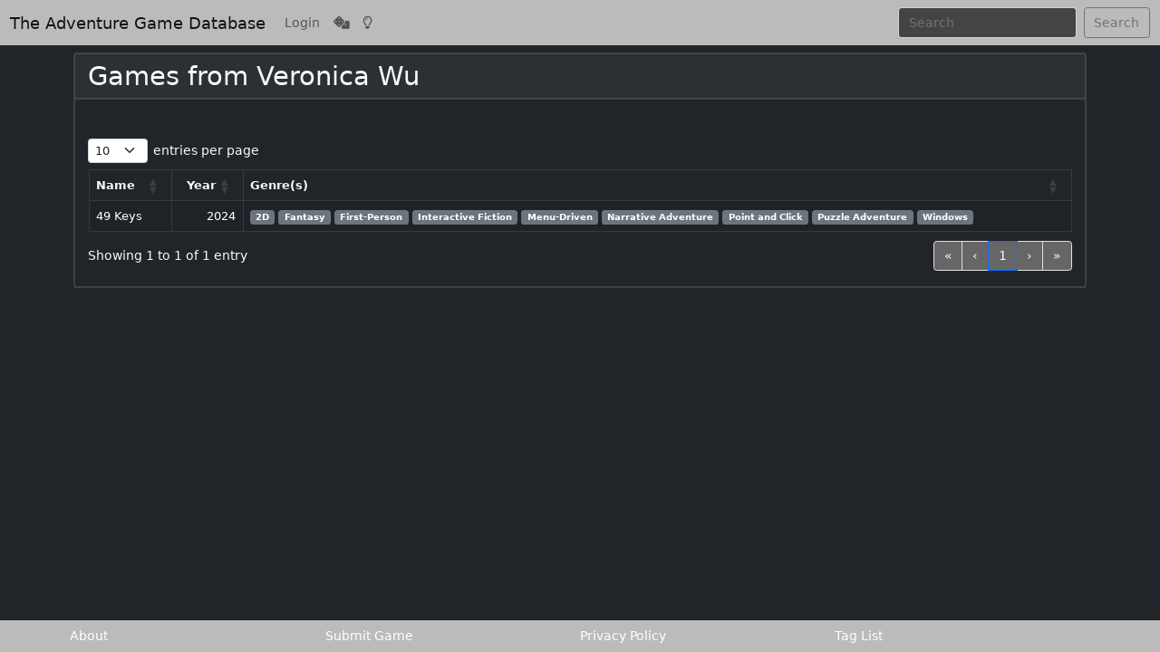

--- FILE ---
content_type: text/html; charset=UTF-8
request_url: https://www.adventuregamedb.com/c/5073
body_size: 4258
content:
<!DOCTYPE html>
<html lang="en">
<head>
<style>
html {
  font-size: .9rem;
}

table {
  font-size: .9rem;
}

body { display: none; }

body a { 
  text-decoration: none; 
}

footer.bg-dark a {
  color: white;
}

footer.bg-dark a:hover {
  color: white;
}

footer.bg-light a {
  color: black;
}

footer.bg-light {
  background-color: #bbb !important;
}

#main_navbar.navbar-light {
  background-color: #bbb !important;
}

footer.bg-light a:hover {
  color: black;
}

body.bg-dark .form-control {
  background-color: #444;
  color: white;
}

body.bg-dark .note-frame {
  background-color: #333;
  color: white;
}

body.bg-dark select option {
  background-color: #333 !important;
  color: white;
}


body.bg-dark .note-editing-area .note-editable {
  background-color: #444 !important;
  color: white !important;
}

body.bg-dark a {
  color: white;
}

body.bg-dark a:hover {
  color: #888;
}

body.bg-dark .dropdown-menu {
  background-color: #444 !important;
}

body.bg-light .form-control {
  background-color: #eee;
  color: black;
}

body.bg-light .select2 {
  width: 100% !important;
}

body.bg-light .select2 .select2-selection--single {
  background-color: #eee !important;
}

body.bg-light .select2 .select2-selection--multiple {
  background-color: #eee !important;
}

body.bg-light .select2 .select2-selection__choice {
  background-color: #ddd !important;
}

body.bg-dark .select2{
  width: 100% !important;
}

body.bg-dark .card-header, body.bg-dark .card-footer {
  background-color: #2c3034;
}

body.bg-dark .card, body.bg-dark .card-header, body.bg-dark .card-body, body.bg-dark .card-footer {
  border: 1px solid rgba(255,255,255,.125);
}

body.bg-dark .select2 .select2-selection--single {
  background-color: #444 !important;
}

body.bg-dark .select2 .select2-selection--multiple {
  background-color: #444 !important;
}

body.bg-dark .select2 .select2-selection__choice {
  background-color: #222 !important;
}

body.bg-dark .select2 .select2-selection__rendered {
  color: white;
}

body.bg-dark .select2-search {
  background-color: #333;
}

body.bg-dark .select2-search__field {
  background-color: #444 !important;
  color: white;
}

body.bg-dark .select2-results {
  background-color: #444 !important;
  color: white;
}

body.bg-dark .select2-results [aria-selected=true] {
  background-color: #666 !important;
}

.dataTables_length select {
  background-color: inherit !important;
  color: inherit !important;
}

.dataTables_length { 
  color: inherit !important;
}

.dataTables_info {
  color: inherit !important;
}

.dataTables_paginate {
  color: inherit !important;
}

body.bg-dark .page-link {
  background-color: #666 !important;
}

.page-link {
  color: inherit !important;
}

body .dataTables_wrapper .dataTables_paginate .paginate_button {
  color: inherit !important;
}

body.bg-dark .alert-danger {
  background-color: #750509;
  color: #bbb;
  border-color: #444;
}

body.bg-dark .alert-primary {
  background-color: #1f2b91;
  color: #bbb;
  border-color: #444;
}


.login-button {
  text-align: center;
  vertical-align: middle;
  padding: 4px;
  margin: 5px;
  height: 30px;
  width: 200px;
}

#twitch-login {
  background-color: #6441a5;
  font-color: white;
}

#twitch-login a {
  color: white;
}

#google-login {
  background-color: #4c8bf5;
  font-color: white;
}

#google-login a {
  color: white;
}

#twitter-login {
  background-color: #1da1f2;
  font-color: white;
}

#twitter-login a {
  color: white;
}

.content-start {
  position: absolute;
  top: 20px;
  left: 0;
}

.right-inner-addon {
    position: relative;
}

.right-inner-addon input{
    padding-right: 30px;
}

.right-inner-addon select{
    padding-right: 30px;
}

.right-inner-addon i{
  z-index: 100;	
	position:absolute;
	/*text-indent: -15px;
	bottom: -8px;
	font-size: 1.3em;*/
    right: 0px;
    padding: 10px 17px;
}

</style>
  <title>Company - The Adventure Game Database</title>
  <meta charset="utf-8">
  <meta http-equiv="X-UA-Compatible" content="IE=edge">
  <meta name="viewport" content="width=device-width, initial-scale=1">
  <!-- META START -->
  <meta name="description" content="The Adventure Game Database works to catalogue every single PC English language graphical adventure that ever exists">
  <!-- META END -->
  <meta name="keywords" content="adventure,games,pc,video games,sierra,lucasarts,point and click,retro,database,indie,story-based games,walking simulator,casual,narrative,mystery,detective">

  <!-- Latest compiled and minified CSS -->
  <script src="https://code.jquery.com/jquery-3.6.0.min.js" integrity="sha256-/xUj+3OJU5yExlq6GSYGSHk7tPXikynS7ogEvDej/m4=" crossorigin="anonymous"></script>

  <link href="https://cdn.jsdelivr.net/npm/bootstrap@5.0.2/dist/css/bootstrap.min.css" rel="stylesheet" integrity="sha384-EVSTQN3/azprG1Anm3QDgpJLIm9Nao0Yz1ztcQTwFspd3yD65VohhpuuCOmLASjC" crossorigin="anonymous">
  <script src="https://cdn.jsdelivr.net/npm/bootstrap@5.0.2/dist/js/bootstrap.bundle.min.js" integrity="sha384-MrcW6ZMFYlzcLA8Nl+NtUVF0sA7MsXsP1UyJoMp4YLEuNSfAP+JcXn/tWtIaxVXM" crossorigin="anonymous"></script>

  <link rel="stylesheet" href="https://cdn.jsdelivr.net/npm/bootstrap-icons@1.4.1/font/bootstrap-icons.css">

  <!-- include summernote css/js -->
  <link href="https://cdn.jsdelivr.net/npm/summernote@0.8.18/dist/summernote-bs4.min.css" rel="stylesheet">
  <script src="https://cdn.jsdelivr.net/npm/summernote@0.8.18/dist/summernote-bs4.min.js"></script>

  <!-- include select2 multi selection replacement -->
  <link rel="stylesheet" href="https://cdn.jsdelivr.net/npm/select2@4.0.13/dist/css/select2.min.css" />
  <script src="https://cdn.jsdelivr.net/npm/select2@4.0.13/dist/js/select2.min.js"></script>

<link href="https://cdn.datatables.net/2.1.7/css/dataTables.bootstrap5.min.css" rel="stylesheet">
<link href="https://cdn.datatables.net/buttons/3.1.2/css/buttons.bootstrap5.min.css" rel="stylesheet">
<link href="https://cdn.datatables.net/responsive/3.0.3/css/responsive.bootstrap5.min.css" rel="stylesheet">

<script src="https://cdn.datatables.net/2.1.7/js/dataTables.min.js"></script>
<script src="https://cdn.datatables.net/2.1.7/js/dataTables.bootstrap5.min.js"></script>
<script src="https://cdn.datatables.net/buttons/3.1.2/js/dataTables.buttons.min.js"></script>
<script src="https://cdn.datatables.net/buttons/3.1.2/js/buttons.bootstrap5.min.js"></script>
<script src="https://cdn.datatables.net/responsive/3.0.3/js/dataTables.responsive.min.js"></script>
<script src="https://cdn.datatables.net/responsive/3.0.3/js/responsive.bootstrap5.js"></script>
<!--
  <link rel="stylesheet" href="https://cdn.jsdelivr.net/npm/select2-bootstrap-5-theme@1.1.1/dist/select2-bootstrap-5-theme.min.css" />
-->
  <!--<link rel="stylesheet" href="https://cdn.datatables.net/1.10.24/css/jquery.dataTables.min.css">-->
  <!--<script src="https://cdn.datatables.net/1.10.24/js/jquery.dataTables.min.js"></script>-->

  <script src="https://cdn.jsdelivr.net/npm/js-cookie@3.0.1/dist/js.cookie.min.js"></script>

<!--
  <script src="https://code.highcharts.com/highcharts.js"></script> -->

  <!-- Latest compiled and minified JavaScript -->
  <script src="https://kit.fontawesome.com/019fe3e8ef.js" crossorigin="anonymous"></script>
  <link rel="stylesheet" href="/dashboard.css">
</head>

<body id="pageBody" class="bg-light text-dark" onLoad="showBody()">

  <script>
    function showBody() {
      var dm = Cookies.get('dark-mode');
      if ((!dm) || (dm && dm == 'dark')) {
        switchDarkMode();
      }
      $('#pageBody').show();
    }

    function toggleDarkMode() {
      var dm = Cookies.get('dark-mode');
      if (dm && dm == 'dark') {
        Cookies.set("dark-mode",'light');
      } else {
        Cookies.set("dark-mode",'dark');
      }

      switchDarkMode();
    }

    function switchDarkMode() {
      //$(["[class*='-light']", "[class*='-dark']"]).each((i,ele)=>{
      $(".bg-dark, .bg-light").each((i,ele)=>{
        $(ele).toggleClass('bg-light bg-dark')
      });
      $(".text-dark, .text-light").each((i,ele)=>{
        $(ele).toggleClass('text-light text-dark')
      });
      $(".navbar-dark, .navbar-light").each((i,ele)=>{
        $(ele).toggleClass('navbar-light navbar-dark')
      });
      $(".table-dark, .table-light").each((i,ele)=>{
        $(ele).toggleClass('table-light table-dark')
      });
    }
</script>

  <nav id="main_navbar" class="navbar navbar-expand-md navbar-dark bg-dark text-light">
    <div class="container-fluid">
    <a class="navbar-brand" href="/">The Adventure Game Database</a>
    <button class="navbar-toggler" type="button" data-bs-toggle="collapse" data-bs-target="#navbarSupportedContent" aria-controls="navbarSupportedContent" aria-expanded="false" aria-label="Toggle navigation">
      <span class="navbar-toggler-icon"></span>
    </button>
    <div class="collapse navbar-collapse" id="navbarSupportedContent">
      <ul class="navbar-nav me-auto mb-2 mb-md-0">
                  <li class="nav-item">
            <a class="nav-link" id="userLoginButton" data-toggle="modal" data-target="#loginChoice">Login</a>

          </li>
                <li class="nav-item">
          <a class="nav-link" href="/random" title="Random Game"><span class="fas fa-dice d-none d-md-inline"></span><span class="d-inline d-md-none">Random Game</span></a>
        </li>
        <li class="nav-item">
          <a class="nav-link switch" href="#" title="Toggle Light/Dark Mode" onClick="toggleDarkMode();"><span class="fa-regular fa-lightbulb d-none d-md-inline"></span><span class="d-inline d-md-none">Toggle Light/Dark Mode</span></a>
        </li>
      </ul>
        <form class="d-flex" method="POST" action="/search">
          <input class="form-control me-2" type="search" name="q" placeholder="Search" aria-label="Search">
          <button class="btn btn-outline-secondary" type="submit">Search</button>
        </form>
    </div>
    </div>
  </nav>

  <!-- Modal -->
  <div class="modal fade" id="loginChoice" tabindex="-1" role="dialog" aria-labelledby="loginChoiceLabel" aria-hidden="true">
    <div class="modal-dialog" role="document">
      <div class="modal-content bg-light text-dark">
        <div class="modal-header">
          <h5 class="modal-title" id="advancedSearchLabel">Login Using</h5>
          <button type="button" class="btn-close" data-dismiss="modal" aria-label="Close"></button>
        </div>
        <div class="modal-body">
          <form method="POST" action="login" name="loginForm">
          <div class="form-group mb-1">
            <label for="userName" class="col-form-label">UserName</label>
            <input type="text" class="form-control" id="userName" name="userName">
          </div>

          <div class="form-group mb-1">
            <label for="userPass" class="col-form-label">Password</label>
            <input type="password" class="form-control" id="userPass" name="userPass">
          </div>

          <div class="form-group mb-3">
            <button type="submit" class="btn btn-primary" name="userLogin">Login</button>
          </div>
          </form>

          <h5>or login using a third party:</h5>

          <div id="google-login" class="login-button"><a href="/google">Login with Google</a></div>
          <!--<div id="twitter-login" class="login-button"><a href="/twitter">Login with Twitter</a></div>-->
          <div id="twitch-login" class="login-button"><a href="/twitch">Login with Twitch</a></div>

          <!--<div class="alert alert-warning">Twitter login has been disabled due to Twitter suspending this application's API access. 
          If you had an account tied only to your Twitter login, you will need to create a new account using an alternate provider.
          An appeal has been submitted to Twitter and hopefully access will be restored.</div>-->
      
        </div>
      </div>
    </div>
   </div>


  <main role="main" class="col-md-12 px-md-4 px-1 bg-light">
  <!--end header-->

<script>
  $(document).ready(function() {
    $('#gameList').DataTable({
        "columnDefs": [
          {
            "targets": [0],
            "visible": false,
            "searchable": true,
          },
          {
            "targets": [1],
            "orderData": [0]
          }],
        pageLength: 10,
        searching: false,
        lengthChange: true,
    });
  });
</script>

<style>
.selected { 
  font-weight: bold;
}
</style>
<div class="container-lg mt-2">
<div class="row"> 
<!--<div class="row g-0 g-lg-2 mt-2 container-lg px-0 px-lg-2">-->
  <div class="col-12">
    <div class="card h-100 bg-light text-dark" id="companyCard">
      <h2 class="card-header" id="companyTitle">
        Games from Veronica Wu         
      </h2>
      <div class="card-body">
      <p></p>
      <table class="table table-light text-dark" id="companyTable">
       
      </table>

      <table id="gameList" class="table table-light text-dark table-striped table-bordered" style="width:100%">
      <thead>
      <tr><th scope="col">Search Name</th>
          <th scope="col">Name</th>
          <th scope="col">Year</th>
          <th scope="col">Genre(s)</th>
      </tr>
      </thead>
      <tbody>
                <tr>
          <td scope="col">49 Keys</td>
          <td scope="col"><a href="/game_info/49_keys">49 Keys</a></td>
          <td scope="col">2024</td>
          <td>
                          <span class="badge bg-secondary text-white">2D</span>
                          <span class="badge bg-secondary text-white">Fantasy</span>
                          <span class="badge bg-secondary text-white">First-Person</span>
                          <span class="badge bg-secondary text-white">Interactive Fiction</span>
                          <span class="badge bg-secondary text-white">Menu-Driven</span>
                          <span class="badge bg-secondary text-white">Narrative Adventure</span>
                          <span class="badge bg-secondary text-white">Point and Click</span>
                          <span class="badge bg-secondary text-white">Puzzle Adventure</span>
                          <span class="badge bg-secondary text-white">Windows</span>
                      </td>
        </tr>
              </tbody>
      </table>

      </div>
    </div>
  </div>
</div>
</div>
    </main>
    <!-- Optional JavaScript -->
    <!-- jQuery first, then Popper.js, then Bootstrap JS -->
    <script src="https://cdnjs.cloudflare.com/ajax/libs/popper.js/1.14.3/umd/popper.min.js" integrity="sha384-ZMP7rVo3mIykV+2+9J3UJ46jBk0WLaUAdn689aCwoqbBJiSnjAK/l8WvCWPIPm49" crossorigin="anonymous"></script>
    <script src="https://cdnjs.cloudflare.com/ajax/libs/feather-icons/4.9.0/feather.min.js"></script>
    <script src="https://cdnjs.cloudflare.com/ajax/libs/Chart.js/2.7.3/Chart.min.js"></script>
    <script src="https://cdnjs.cloudflare.com/ajax/libs/popper.js/1.12.9/umd/popper.min.js" integrity="sha384-ApNbgh9B+Y1QKtv3Rn7W3mgPxhU9K/ScQsAP7hUibX39j7fakFPskvXusvfa0b4Q" crossorigin="anonymous"></script>
    <script src="https://maxcdn.bootstrapcdn.com/bootstrap/4.0.0/js/bootstrap.min.js" integrity="sha384-JZR6Spejh4U02d8jOt6vLEHfe/JQGiRRSQQxSfFWpi1MquVdAyjUar5+76PVCmYl" crossorigin="anonymous"></script>
        </div>
    <div class="col-12 mb-4 pb-4"></div>
</body>

    <footer class="bg-dark fixed-bottom">
      <div class="container p-2">
        <div class="row col-12">
          <div class="col-md-3 col-4">
            <a href="/about">About</a>
          </div>
          <div class="col-md-3 col-4">
            <a href="/game_edit">Submit Game</a>
          </div>
          <div class="col-md-3 col-4">
            <a href="/privacy">Privacy Policy</a>
          </div>
          <div class="col-md-3 col-4">
            <a href="/tags">Tag List</a>
          </div>
        </div>
      </div>
     </footer>
</html>


--- FILE ---
content_type: text/html; charset=UTF-8
request_url: https://www.adventuregamedb.com/dashboard.css
body_size: 594
content:
body {
  font-size: .875rem;
  table-layout: fixed;
}

.feather {
  width: 16px;
  height: 16px;
  vertical-align: text-bottom;
}

/*
 * Sidebar
 */

.sidebar {
  position: fixed;
  top: 0;
  bottom: 0;
  left: 0;
  z-index: 100; /* Behind the navbar */
  padding: 48px 0 0; /* Height of navbar */
  box-shadow: inset -1px 0 0 rgba(0, 0, 0, .1);
}

.sidebar-sticky {
  position: relative;
  top: 0;
  height: calc(100vh - 48px);
  padding-top: .5rem;
  overflow-x: hidden;
  overflow-y: auto; /* Scrollable contents if viewport is shorter than content. */
}

@supports ((position: -webkit-sticky) or (position: sticky)) {
  .sidebar-sticky {
    position: -webkit-sticky;
    position: sticky;
  }
}

.navbar-text {
  padding-top: 0;
  padding-bottom: 0;
}

.navbar {
  padding: 0;
}

.sidebar .nav-link {
  font-weight: 500;
  color: #333;
}

.sidebar .nav-link .feather {
  margin-right: 4px;
  color: #999;
}

.sidebar .nav-link.active {
  color: #007bff;
}

.sidebar .nav-link:hover .feather,
.sidebar .nav-link.active .feather {
  color: inherit;
}

.sidebar-heading {
  font-size: .75rem;
  text-transform: uppercase;
}

/*
 * Content
 */

[role="main"] {
  padding-top: 48px; /* Space for fixed navbar */
}

@media (min-width: 768px) {
  [role="main"] {
    padding-top: 48px; /* Space for fixed navbar */
  }
}

/*
 * Navbar
 */

.navbar-brand {
  padding-top: .75rem;
  padding-bottom: .75rem;
  font-size: 1rem;
  background-color: rgba(0, 0, 0, .25);
  box-shadow: inset -1px 0 0 rgba(0, 0, 0, .25);
}

.navbar .form-control {
  padding: .75rem 1rem;
  border-width: 0;
  border-radius: 0;
}

.form-control-dark {
  color: #fff;
  background-color: rgba(255, 255, 255, .1);
  border-color: rgba(255, 255, 255, .1);
}

.form-control-dark:focus {
  border-color: transparent;
  box-shadow: 0 0 0 3px rgba(255, 255, 255, .25);
}

.small-checkbox {
  height: 20px;
}

.shelfgamebox {
  display: inline-block;
  width: auto;
  margin-bottom: 2px;
}

.shelfgamebox img {
  height: 100px;
  width: auto;
}

a {
  text-decoration: none;
}

a:hover {
  text-decoration: underline;
} 
